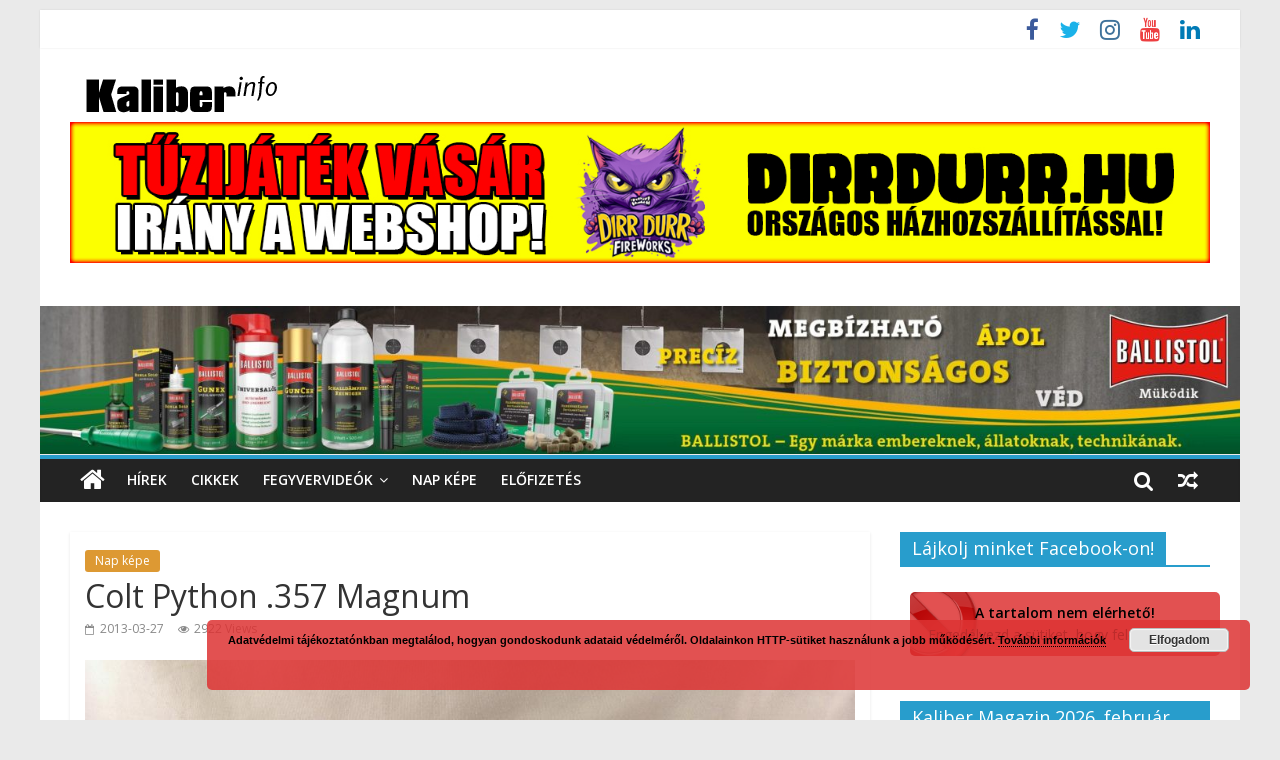

--- FILE ---
content_type: text/html; charset=UTF-8
request_url: http://www.kaliberinfo.hu/nap-kepe/colt-python-357-magnum/
body_size: 12234
content:
<!DOCTYPE html>
<html lang="hu">
<head>
	<meta charset="UTF-8" />
	<meta name="viewport" content="width=device-width, initial-scale=1">
	<link rel="profile" href="http://gmpg.org/xfn/11" />
	<link rel="pingback" href="http://www.kaliberinfo.hu/xmlrpc.php" />
	    <style>
        #wpadminbar #wp-admin-bar-p404_free_top_button .ab-icon:before {
            content: "\f103";
            color: red;
            top: 2px;
        }
    </style>

	<!-- This site is optimized with the Yoast SEO plugin v14.9 - https://yoast.com/wordpress/plugins/seo/ -->
	<title>Colt Python .357 Magnum - KaliberInfo</title>
	<meta name="robots" content="index, follow, max-snippet:-1, max-image-preview:large, max-video-preview:-1" />
	<link rel="canonical" href="http://www.kaliberinfo.hu/nap-kepe/colt-python-357-magnum/" />
	<meta property="og:locale" content="hu_HU" />
	<meta property="og:type" content="article" />
	<meta property="og:title" content="Colt Python .357 Magnum - KaliberInfo" />
	<meta property="og:url" content="http://www.kaliberinfo.hu/nap-kepe/colt-python-357-magnum/" />
	<meta property="og:site_name" content="KaliberInfo" />
	<meta property="article:publisher" content="https://www.facebook.com/kalibermagazin/" />
	<meta property="article:published_time" content="2013-03-27T14:12:38+00:00" />
	<meta property="og:image" content="http://www.kaliberinfo.hu/wp-content/uploads/2013/03/38bf6e198d6986054cbf57dc3edbd491.jpg" />
	<meta property="og:image:width" content="1024" />
	<meta property="og:image:height" content="768" />
	<meta name="twitter:card" content="summary" />
	<meta name="twitter:creator" content="@kalibermagazin" />
	<meta name="twitter:site" content="@kalibermagazin" />
	<script type="application/ld+json" class="yoast-schema-graph">{"@context":"https://schema.org","@graph":[{"@type":"WebSite","@id":"http://www.kaliberinfo.hu/#website","url":"http://www.kaliberinfo.hu/","name":"KaliberInfo","description":"Ahol csak a szakmais\u00e1g sz\u00e1m\u00edt...","potentialAction":[{"@type":"SearchAction","target":"http://www.kaliberinfo.hu/?s={search_term_string}","query-input":"required name=search_term_string"}],"inLanguage":"hu"},{"@type":"ImageObject","@id":"http://www.kaliberinfo.hu/nap-kepe/colt-python-357-magnum/#primaryimage","inLanguage":"hu","url":"http://www.kaliberinfo.hu/wp-content/uploads/2013/03/38bf6e198d6986054cbf57dc3edbd491.jpg","width":1024,"height":768},{"@type":"WebPage","@id":"http://www.kaliberinfo.hu/nap-kepe/colt-python-357-magnum/#webpage","url":"http://www.kaliberinfo.hu/nap-kepe/colt-python-357-magnum/","name":"Colt Python .357 Magnum - KaliberInfo","isPartOf":{"@id":"http://www.kaliberinfo.hu/#website"},"primaryImageOfPage":{"@id":"http://www.kaliberinfo.hu/nap-kepe/colt-python-357-magnum/#primaryimage"},"datePublished":"2013-03-27T14:12:38+00:00","dateModified":"2013-03-27T14:12:38+00:00","author":{"@id":"http://www.kaliberinfo.hu/#/schema/person/82405b22ef7f1eb31d1b4ae8e726bb1e"},"inLanguage":"hu","potentialAction":[{"@type":"ReadAction","target":["http://www.kaliberinfo.hu/nap-kepe/colt-python-357-magnum/"]}]},{"@type":"Person","@id":"http://www.kaliberinfo.hu/#/schema/person/82405b22ef7f1eb31d1b4ae8e726bb1e","name":"gvass","image":{"@type":"ImageObject","@id":"http://www.kaliberinfo.hu/#personlogo","inLanguage":"hu","url":"http://1.gravatar.com/avatar/77e9e6e9a5a499b7df4463581104dbd2?s=96&d=mm&r=g","caption":"gvass"}}]}</script>
	<!-- / Yoast SEO plugin. -->


<link rel='dns-prefetch' href='//platform-api.sharethis.com' />
<link rel='dns-prefetch' href='//fonts.googleapis.com' />
<link rel='dns-prefetch' href='//s.w.org' />
<link rel="alternate" type="application/rss+xml" title="KaliberInfo &raquo; hírcsatorna" href="http://www.kaliberinfo.hu/feed/" />
<link rel="alternate" type="application/rss+xml" title="KaliberInfo &raquo; hozzászólás hírcsatorna" href="http://www.kaliberinfo.hu/comments/feed/" />
		<script type="text/javascript">
			window._wpemojiSettings = {"baseUrl":"https:\/\/s.w.org\/images\/core\/emoji\/13.0.0\/72x72\/","ext":".png","svgUrl":"https:\/\/s.w.org\/images\/core\/emoji\/13.0.0\/svg\/","svgExt":".svg","source":{"concatemoji":"http:\/\/www.kaliberinfo.hu\/wp-includes\/js\/wp-emoji-release.min.js?ver=7e5aab3ad95c78b07a295848e8cb1229"}};
			!function(e,a,t){var n,r,o,i=a.createElement("canvas"),p=i.getContext&&i.getContext("2d");function s(e,t){var a=String.fromCharCode;p.clearRect(0,0,i.width,i.height),p.fillText(a.apply(this,e),0,0);e=i.toDataURL();return p.clearRect(0,0,i.width,i.height),p.fillText(a.apply(this,t),0,0),e===i.toDataURL()}function c(e){var t=a.createElement("script");t.src=e,t.defer=t.type="text/javascript",a.getElementsByTagName("head")[0].appendChild(t)}for(o=Array("flag","emoji"),t.supports={everything:!0,everythingExceptFlag:!0},r=0;r<o.length;r++)t.supports[o[r]]=function(e){if(!p||!p.fillText)return!1;switch(p.textBaseline="top",p.font="600 32px Arial",e){case"flag":return s([127987,65039,8205,9895,65039],[127987,65039,8203,9895,65039])?!1:!s([55356,56826,55356,56819],[55356,56826,8203,55356,56819])&&!s([55356,57332,56128,56423,56128,56418,56128,56421,56128,56430,56128,56423,56128,56447],[55356,57332,8203,56128,56423,8203,56128,56418,8203,56128,56421,8203,56128,56430,8203,56128,56423,8203,56128,56447]);case"emoji":return!s([55357,56424,8205,55356,57212],[55357,56424,8203,55356,57212])}return!1}(o[r]),t.supports.everything=t.supports.everything&&t.supports[o[r]],"flag"!==o[r]&&(t.supports.everythingExceptFlag=t.supports.everythingExceptFlag&&t.supports[o[r]]);t.supports.everythingExceptFlag=t.supports.everythingExceptFlag&&!t.supports.flag,t.DOMReady=!1,t.readyCallback=function(){t.DOMReady=!0},t.supports.everything||(n=function(){t.readyCallback()},a.addEventListener?(a.addEventListener("DOMContentLoaded",n,!1),e.addEventListener("load",n,!1)):(e.attachEvent("onload",n),a.attachEvent("onreadystatechange",function(){"complete"===a.readyState&&t.readyCallback()})),(n=t.source||{}).concatemoji?c(n.concatemoji):n.wpemoji&&n.twemoji&&(c(n.twemoji),c(n.wpemoji)))}(window,document,window._wpemojiSettings);
		</script>
		<style type="text/css">
img.wp-smiley,
img.emoji {
	display: inline !important;
	border: none !important;
	box-shadow: none !important;
	height: 1em !important;
	width: 1em !important;
	margin: 0 .07em !important;
	vertical-align: -0.1em !important;
	background: none !important;
	padding: 0 !important;
}
</style>
	<link rel='stylesheet' id='wp-block-library-css'  href='http://www.kaliberinfo.hu/wp-includes/css/dist/block-library/style.min.css?ver=7e5aab3ad95c78b07a295848e8cb1229' type='text/css' media='all' />
<link rel='stylesheet' id='wpda_like_box_gutenberg_css-css'  href='http://www.kaliberinfo.hu/wp-content/plugins/like-box/includes/gutenberg/style.css?ver=7e5aab3ad95c78b07a295848e8cb1229' type='text/css' media='all' />
<link rel='stylesheet' id='colormag_style-css'  href='http://www.kaliberinfo.hu/wp-content/themes/colormag-pro/style.css?ver=7e5aab3ad95c78b07a295848e8cb1229' type='text/css' media='all' />
<link crossorigin="anonymous" rel='stylesheet' id='colormag_googlefonts-css'  href='//fonts.googleapis.com/css?family=Open+Sans%3A400%2C600&#038;ver=7e5aab3ad95c78b07a295848e8cb1229' type='text/css' media='all' />
<link rel='stylesheet' id='colormag-featured-image-popup-css-css'  href='http://www.kaliberinfo.hu/wp-content/themes/colormag-pro/js/magnific-popup/magnific-popup.min.css?ver=20150310' type='text/css' media='all' />
<link rel='stylesheet' id='colormag-fontawesome-css'  href='http://www.kaliberinfo.hu/wp-content/themes/colormag-pro/fontawesome/css/font-awesome.min.css?ver=4.7.0' type='text/css' media='all' />
<link rel='stylesheet' id='animated-css'  href='http://www.kaliberinfo.hu/wp-content/plugins/like-box/includes/style/effects.css?ver=7e5aab3ad95c78b07a295848e8cb1229' type='text/css' media='all' />
<link rel='stylesheet' id='front_end_like_box-css'  href='http://www.kaliberinfo.hu/wp-content/plugins/like-box/includes/style/style.css?ver=7e5aab3ad95c78b07a295848e8cb1229' type='text/css' media='all' />
<link rel='stylesheet' id='dashicons-css'  href='http://www.kaliberinfo.hu/wp-includes/css/dashicons.min.css?ver=7e5aab3ad95c78b07a295848e8cb1229' type='text/css' media='all' />
<link rel='stylesheet' id='thickbox-css'  href='http://www.kaliberinfo.hu/wp-includes/js/thickbox/thickbox.css?ver=7e5aab3ad95c78b07a295848e8cb1229' type='text/css' media='all' />
<script type='text/javascript' src='http://www.kaliberinfo.hu/wp-includes/js/jquery/jquery.js?ver=1.12.4-wp' id='jquery-core-js'></script>
<!--[if lte IE 8]>
<script type='text/javascript' src='http://www.kaliberinfo.hu/wp-content/themes/colormag-pro/js/html5shiv.min.js?ver=7e5aab3ad95c78b07a295848e8cb1229' id='html5-js'></script>
<![endif]-->
<script type='text/javascript' id='colormag-loadmore-js-extra'>
/* <![CDATA[ */
var colormag_script_vars = {"no_more_posts":"No more post"};
/* ]]> */
</script>
<script type='text/javascript' src='http://www.kaliberinfo.hu/wp-content/themes/colormag-pro/js/loadmore.min.js?ver=7e5aab3ad95c78b07a295848e8cb1229' id='colormag-loadmore-js'></script>
<script type='text/javascript' src='//platform-api.sharethis.com/js/sharethis.js#product=ga&#038;property=5a89b2ee992ac4001376053e' id='googleanalytics-platform-sharethis-js'></script>
<script type='text/javascript' src='http://www.kaliberinfo.hu/wp-content/plugins/like-box/includes/javascript/front_end_js.js?ver=7e5aab3ad95c78b07a295848e8cb1229' id='like-box-front-end-js'></script>
<link rel="https://api.w.org/" href="http://www.kaliberinfo.hu/wp-json/" /><link rel="alternate" type="application/json" href="http://www.kaliberinfo.hu/wp-json/wp/v2/posts/2209" /><link rel="EditURI" type="application/rsd+xml" title="RSD" href="http://www.kaliberinfo.hu/xmlrpc.php?rsd" />
<link rel="wlwmanifest" type="application/wlwmanifest+xml" href="http://www.kaliberinfo.hu/wp-includes/wlwmanifest.xml" /> 

<link rel='shortlink' href='http://www.kaliberinfo.hu/?p=2209' />
<link rel="alternate" type="application/json+oembed" href="http://www.kaliberinfo.hu/wp-json/oembed/1.0/embed?url=http%3A%2F%2Fwww.kaliberinfo.hu%2Fnap-kepe%2Fcolt-python-357-magnum%2F" />
<link rel="alternate" type="text/xml+oembed" href="http://www.kaliberinfo.hu/wp-json/oembed/1.0/embed?url=http%3A%2F%2Fwww.kaliberinfo.hu%2Fnap-kepe%2Fcolt-python-357-magnum%2F&#038;format=xml" />

<!-- This site is using AdRotate v5.8.7 to display their advertisements - https://ajdg.solutions/ -->
<!-- AdRotate CSS -->
<style type="text/css" media="screen">
	.g { margin:0px; padding:0px; overflow:hidden; line-height:1; zoom:1; }
	.g img { height:auto; }
	.g-col { position:relative; float:left; }
	.g-col:first-child { margin-left: 0; }
	.g-col:last-child { margin-right: 0; }
	@media only screen and (max-width: 480px) {
		.g-col, .g-dyn, .g-single { width:100%; margin-left:0; margin-right:0; }
	}
</style>
<!-- /AdRotate CSS -->

<script type="text/javascript">
(function(url){
	if(/(?:Chrome\/26\.0\.1410\.63 Safari\/537\.31|WordfenceTestMonBot)/.test(navigator.userAgent)){ return; }
	var addEvent = function(evt, handler) {
		if (window.addEventListener) {
			document.addEventListener(evt, handler, false);
		} else if (window.attachEvent) {
			document.attachEvent('on' + evt, handler);
		}
	};
	var removeEvent = function(evt, handler) {
		if (window.removeEventListener) {
			document.removeEventListener(evt, handler, false);
		} else if (window.detachEvent) {
			document.detachEvent('on' + evt, handler);
		}
	};
	var evts = 'contextmenu dblclick drag dragend dragenter dragleave dragover dragstart drop keydown keypress keyup mousedown mousemove mouseout mouseover mouseup mousewheel scroll'.split(' ');
	var logHuman = function() {
		if (window.wfLogHumanRan) { return; }
		window.wfLogHumanRan = true;
		var wfscr = document.createElement('script');
		wfscr.type = 'text/javascript';
		wfscr.async = true;
		wfscr.src = url + '&r=' + Math.random();
		(document.getElementsByTagName('head')[0]||document.getElementsByTagName('body')[0]).appendChild(wfscr);
		for (var i = 0; i < evts.length; i++) {
			removeEvent(evts[i], logHuman);
		}
	};
	for (var i = 0; i < evts.length; i++) {
		addEvent(evts[i], logHuman);
	}
})('//www.kaliberinfo.hu/?wordfence_lh=1&hid=E20F53740936A2388790279433AB4E14');
</script>
<link rel="amphtml" href="http://www.kaliberinfo.hu/nap-kepe/colt-python-357-magnum/amp/"><link rel="icon" href="http://www.kaliberinfo.hu/wp-content/uploads/2021/02/cropped-kaliberinfo-32x32.png" sizes="32x32" />
<link rel="icon" href="http://www.kaliberinfo.hu/wp-content/uploads/2021/02/cropped-kaliberinfo-192x192.png" sizes="192x192" />
<link rel="apple-touch-icon" href="http://www.kaliberinfo.hu/wp-content/uploads/2021/02/cropped-kaliberinfo-180x180.png" />
<meta name="msapplication-TileImage" content="http://www.kaliberinfo.hu/wp-content/uploads/2021/02/cropped-kaliberinfo-270x270.png" />
<!-- KaliberInfo Internal Styles -->		<style type="text/css"> #colophon .tg-upper-footer-widgets .widget { background-color: #2c2e34; } .below-entry-meta .byline,.elementor .tg-module-wrapper .tg-module-meta .tg-post-auther-name{display:none;} .below-entry-meta .comments,.elementor .tg-module-wrapper .tg-module-meta .tg-module-comments{display:none;}#colophon { background-position: center center; }#colophon { background-size: auto; }#colophon { background-attachment: scroll; }#colophon { background-repeat: repeat; }</style>
				<style type="text/css" id="wp-custom-css">
			.single #primary .featured-image {
  display: none;
}
a
{
target-name:new;
target-new:tab;
}
div.header-image-wrap a
{
target-name:new!important;
target-new:tab!important;
}		</style>
		</head>

<body class="post-template-default single single-post postid-2209 single-format-standard wp-custom-logo  box-layout">




<div id="page" class="hfeed site">

	
	
	<header id="masthead" class="site-header clearfix ">
		<div id="header-text-nav-container" class="clearfix">

			
							<div class="news-bar">
				<div class="inner-wrap clearfix">
					
					
					
		
		<div class="social-links clearfix">
			<ul>
				<li><a href="https://www.facebook.com/kalibermagazin/" target="_blank"><i class="fa fa-facebook"></i></a></li><li><a href="https://twitter.com/kalibermagazin" target="_blank"><i class="fa fa-twitter"></i></a></li><li><a href="https://www.instagram.com/kalibermagazin/" target="_blank"><i class="fa fa-instagram"></i></a></li><li><a href="https://www.youtube.com/channel/UCCm-a-AMUlHfE6IN2MoFuBg" target="_blank"><i class="fa fa-youtube"></i></a></li><li><a href="https://www.linkedin.com/company/direxmedia/" target="_blank"><i class="fa fa-linkedin"></i></a></li>
							</ul>
		</div><!-- .social-links -->
						</div>
			</div>
		
				
				
		<div class="inner-wrap">

			<div id="header-text-nav-wrap" class="clearfix">
				<div id="header-left-section">
											<div id="header-logo-image">
							<a href="http://www.kaliberinfo.hu/" class="custom-logo-link" rel="home"><img width="220" height="54" src="http://www.kaliberinfo.hu/wp-content/uploads/2018/02/cropped-webshop-logo-1.png" class="custom-logo" alt="KaliberInfo" srcset="http://www.kaliberinfo.hu/wp-content/uploads/2018/02/cropped-webshop-logo-1.png 220w, http://www.kaliberinfo.hu/wp-content/uploads/2018/02/cropped-webshop-logo-1-150x37.png 150w" sizes="(max-width: 220px) 100vw, 220px" /></a>						</div><!-- #header-logo-image -->
											<div id="header-text" class="screen-reader-text">
													<h3 id="site-title">
								<a href="http://www.kaliberinfo.hu/" title="KaliberInfo" rel="home">KaliberInfo</a>
							</h3>
						
												<p id="site-description">Ahol csak a szakmaiság számít&#8230;</p>
						<!-- #site-description -->
					</div><!-- #header-text -->
				</div><!-- #header-left-section -->
				<div id="header-right-section">
											<div id="header-right-sidebar" class="clearfix">
							<aside id="adrotate_widgets-2" class="widget adrotate_widgets clearfix"><div class="g g-1"><div class="g-single a-18"><a href="https://dirrdurr.hu//"><img src="http://www.kaliberinfo.hu/wp-content/uploads/2025/12/KaliberBanner2.jpg" /></a></div></div></aside>						</div>
										</div><!-- #header-right-section -->

			</div><!-- #header-text-nav-wrap -->

		</div><!-- .inner-wrap -->

		
				<div id="wp-custom-header" class="wp-custom-header"><div class="header-image-wrap"><a href="https://www.ballistol-shop.de/index.php?language=en"><img src="http://www.kaliberinfo.hu/wp-content/uploads/2023/02/cropped-kaliber-waffenpflege-scaled-1.jpg" class="header-image" width="1500" height="185" alt="KaliberInfo"></a></div></div>
				
					<nav id="site-navigation" class="main-navigation clearfix">
				<div class="inner-wrap clearfix">
											<div class="home-icon">
							<a href="http://www.kaliberinfo.hu/" title="KaliberInfo"><i class="fa fa-home"></i></a>
						</div>
											<p class="menu-toggle"></p>
					<div class="menu-primary-container"><ul id="menu-fomenu" class="menu"><li id="menu-item-7406" class="menu-item menu-item-type-taxonomy menu-item-object-category menu-item-7406 menu-item-category-6"><a href="http://www.kaliberinfo.hu/category/hirek/">Hírek</a></li>
<li id="menu-item-7410" class="menu-item menu-item-type-taxonomy menu-item-object-category menu-item-7410 menu-item-category-4"><a href="http://www.kaliberinfo.hu/category/cikkek/">Cikkek</a></li>
<li id="menu-item-7408" class="menu-item menu-item-type-taxonomy menu-item-object-category menu-item-has-children menu-item-7408 menu-item-category-5"><a href="http://www.kaliberinfo.hu/category/fegyvervideok/">Fegyvervideók</a>
<ul class="sub-menu">
	<li id="menu-item-7409" class="menu-item menu-item-type-taxonomy menu-item-object-category menu-item-7409 menu-item-category-8"><a href="http://www.kaliberinfo.hu/category/fegyvervideok/human-teszt/">Humán teszt</a></li>
</ul>
</li>
<li id="menu-item-7407" class="menu-item menu-item-type-taxonomy menu-item-object-category current-post-ancestor current-menu-parent current-post-parent menu-item-7407 menu-item-category-7"><a href="http://www.kaliberinfo.hu/category/nap-kepe/">Nap képe</a></li>
<li id="menu-item-8857" class="menu-item menu-item-type-custom menu-item-object-custom menu-item-8857"><a href="http://www.direxmedia.hu/termekcimke/kaliber-elofizetes/">Előfizetés</a></li>
</ul></div>											
		<div class="random-post">
							<a href="http://www.kaliberinfo.hu/hirek/uj-fn-kompaktok/" title="View a random post"><i class="fa fa-random"></i></a>
					</div>

																		<i class="fa fa-search search-top"></i>
						<div class="search-form-top">
							<form action="http://www.kaliberinfo.hu/" class="search-form searchform clearfix" method="get">
	<div class="search-wrap">
		<input type="text" placeholder="Search" class="s field" name="s">
		<button class="search-icon" type="submit"></button>
	</div>
</form><!-- .searchform -->
						</div>
									</div>
			</nav>
		
		
			
		</div><!-- #header-text-nav-container -->

		
	</header>

		
	<div id="main" class="clearfix">
		
		
		<div class="inner-wrap clearfix">
			

<div id="primary">
	<div id="content" class="clearfix">

		
			
<article id="post-2209" class="post-2209 post type-post status-publish format-standard has-post-thumbnail hentry category-nap-kepe">
	
	
	
	
					<div class="featured-image">
									<a href="http://www.kaliberinfo.hu/wp-content/uploads/2013/03/38bf6e198d6986054cbf57dc3edbd491.jpg" class="image-popup"><img width="800" height="445" src="http://www.kaliberinfo.hu/wp-content/uploads/2013/03/38bf6e198d6986054cbf57dc3edbd491-800x445.jpg" class="attachment-colormag-featured-image size-colormag-featured-image wp-post-image" alt="" loading="lazy" /></a>
											</div>

					
	
	<div class="article-content clearfix">

		
		<div class="above-entry-meta"><span class="cat-links"><a href="http://www.kaliberinfo.hu/category/nap-kepe/" style="background:#dd9933" rel="category tag">Nap képe</a>&nbsp;</span></div>
			<header class="entry-header">
				<h1 class="entry-title">
					Colt Python .357 Magnum				</h1>
			</header>

			<div class="below-entry-meta ">
			<span class="posted-on"><a href="http://www.kaliberinfo.hu/nap-kepe/colt-python-357-magnum/" title="15:12" rel="bookmark"><i class="fa fa-calendar-o"></i> <time class="entry-date published" datetime="2013-03-27T15:12:38+01:00">2013-03-27</time></a></span>
			<span class="byline"><span class="author vcard" itemprop="name"><i class="fa fa-user"></i><a class="url fn n" href="http://www.kaliberinfo.hu/author/gvass/" title="gvass">gvass</a></span></span>

			<span class="post-views"><i class="fa fa-eye"></i><span class="total-views">2922 Views</span></span>
			</div>
		<div class="entry-content clearfix">
			<p><img loading="lazy" class=" size-full wp-image-2208" src="http://kaliberinfo.hu/wp-content/uploads/2013/03/38bf6e198d6986054cbf57dc3edbd491.jpg" alt="" width="1024" height="768" srcset="http://www.kaliberinfo.hu/wp-content/uploads/2013/03/38bf6e198d6986054cbf57dc3edbd491.jpg 1024w, http://www.kaliberinfo.hu/wp-content/uploads/2013/03/38bf6e198d6986054cbf57dc3edbd491-300x225.jpg 300w, http://www.kaliberinfo.hu/wp-content/uploads/2013/03/38bf6e198d6986054cbf57dc3edbd491-768x576.jpg 768w" sizes="(max-width: 1024px) 100vw, 1024px" /></p>
		</div>

			</div>

	</article>

		
	</div><!-- #content -->

	

			<ul class="default-wp-page clearfix">
				<li class="previous"><a href="http://www.kaliberinfo.hu/hirek/kahr-cw380/" rel="prev"><span class="meta-nav">&larr;</span> Kahr CW380</a></li>
				<li class="next"><a href="http://www.kaliberinfo.hu/hirek/ingyen-shotgun-szocialis-alapon/" rel="next">Ingyen shotgun &#8211; szociális alapon <span class="meta-nav">&rarr;</span></a></li>
			</ul>
				
		
		<div class="share-buttons">
	<span class="share">Share This Post:</span>
	<div id="twitter" data-url="http://www.kaliberinfo.hu/nap-kepe/colt-python-357-magnum/" data-text="Colt Python .357 Magnum" data-title="Tweet This"></div>
	<div id="facebook" data-url="http://www.kaliberinfo.hu/nap-kepe/colt-python-357-magnum/" data-text="Colt Python .357 Magnum" data-title="Like This"></div>
	<div id="googleplus" data-url="http://www.kaliberinfo.hu/nap-kepe/colt-python-357-magnum/" data-text="Colt Python .357 Magnum" data-title="+1 This"></div>
	<div id="pinterest" data-url="http://www.kaliberinfo.hu/nap-kepe/colt-python-357-magnum/" data-text="Colt Python .357 Magnum" data-title="Pin It"></div>
</div><!--/.sharrre-container-->



		

	
	<div class="related-posts-wrapper style-one">

		<h4 class="related-posts-main-title">
			<i class="fa fa-thumbs-up"></i><span>Ez is érdekelhet</span>
		</h4>

		<div class="related-posts clearfix ">

							<div class="single-related-posts">

											<div class="related-posts-thumbnail">
							<a href="http://www.kaliberinfo.hu/nap-kepe/a-mennyi-az-ido-de-a-telefonodon-mutassad-problematika-megoldasa-ketfelekeppen/" title="A &#8220;mennyi az idő, de a TELEFONODON MUTASSAD!&#8221; problematika megoldása kétféleképpen">
								<img width="390" height="205" src="http://www.kaliberinfo.hu/wp-content/uploads/2024/10/kaliberinfo-mennyi-az-ido-390x205.jpg" class="attachment-colormag-featured-post-medium size-colormag-featured-post-medium wp-post-image" alt="" loading="lazy" />							</a>
						</div>
					
					<div class="article-content">

						<h3 class="entry-title">
							<a href="http://www.kaliberinfo.hu/nap-kepe/a-mennyi-az-ido-de-a-telefonodon-mutassad-problematika-megoldasa-ketfelekeppen/" rel="bookmark" title="A &#8220;mennyi az idő, de a TELEFONODON MUTASSAD!&#8221; problematika megoldása kétféleképpen">A &#8220;mennyi az idő, de a TELEFONODON MUTASSAD!&#8221; problematika megoldása kétféleképpen</a>
						</h3><!--/.post-title-->

						
													<div class="below-entry-meta ">
								<span class="posted-on"><a href="http://www.kaliberinfo.hu/nap-kepe/a-mennyi-az-ido-de-a-telefonodon-mutassad-problematika-megoldasa-ketfelekeppen/" title="06:01" rel="bookmark"><i class="fa fa-calendar-o"></i> <time class="entry-date published" datetime="2024-10-05T06:01:06+01:00">2024-10-05</time></a></span>
								<span class="byline"><span class="author vcard"><i class="fa fa-user"></i><a class="url fn n" href="http://www.kaliberinfo.hu/author/gvass/" title="gvass">gvass</a></span></span>

								<span class="comments"><i class="fa fa-comment"></i><span><span class="screen-reader-text"> A &#8220;mennyi az idő, de a TELEFONODON MUTASSAD!&#8221; problematika megoldása kétféleképpen bejegyzéshez</span> a hozzászólások lehetősége kikapcsolva</span></span>
							</div>
						
											</div>

				</div><!--/.related-->
							<div class="single-related-posts">

											<div class="related-posts-thumbnail">
							<a href="http://www.kaliberinfo.hu/nap-kepe/csak-mert-a-kaliber-magazinban-is-van-ilyen-kezigranatos-cikksorozat/" title="Csak mert a Kaliber magazinban is van ilyen kézigránátos cikksorozat:-)">
								<img width="167" height="205" src="http://www.kaliberinfo.hu/wp-content/uploads/2019/01/kezigranat-poen.jpg" class="attachment-colormag-featured-post-medium size-colormag-featured-post-medium wp-post-image" alt="" loading="lazy" />							</a>
						</div>
					
					<div class="article-content">

						<h3 class="entry-title">
							<a href="http://www.kaliberinfo.hu/nap-kepe/csak-mert-a-kaliber-magazinban-is-van-ilyen-kezigranatos-cikksorozat/" rel="bookmark" title="Csak mert a Kaliber magazinban is van ilyen kézigránátos cikksorozat:-)">Csak mert a Kaliber magazinban is van ilyen kézigránátos cikksorozat:-)</a>
						</h3><!--/.post-title-->

						
													<div class="below-entry-meta ">
								<span class="posted-on"><a href="http://www.kaliberinfo.hu/nap-kepe/csak-mert-a-kaliber-magazinban-is-van-ilyen-kezigranatos-cikksorozat/" title="16:48" rel="bookmark"><i class="fa fa-calendar-o"></i> <time class="entry-date published" datetime="2019-01-03T16:48:04+01:00">2019-01-03</time></a></span>
								<span class="byline"><span class="author vcard"><i class="fa fa-user"></i><a class="url fn n" href="http://www.kaliberinfo.hu/author/gvass/" title="gvass">gvass</a></span></span>

								<span class="comments"><i class="fa fa-comment"></i><span><span class="screen-reader-text"> Csak mert a Kaliber magazinban is van ilyen kézigránátos cikksorozat:-) bejegyzéshez</span> a hozzászólások lehetősége kikapcsolva</span></span>
							</div>
						
											</div>

				</div><!--/.related-->
							<div class="single-related-posts">

											<div class="related-posts-thumbnail">
							<a href="http://www.kaliberinfo.hu/nap-kepe/flash-ball-superpro-44-mm-250-joule/" title="Flash-Ball SuperPro 44 mm (250 joule)">
								<img width="390" height="205" src="http://www.kaliberinfo.hu/wp-content/uploads/2015/01/509990894612754a72fa5171d588a179-390x205.jpg" class="attachment-colormag-featured-post-medium size-colormag-featured-post-medium wp-post-image" alt="" loading="lazy" />							</a>
						</div>
					
					<div class="article-content">

						<h3 class="entry-title">
							<a href="http://www.kaliberinfo.hu/nap-kepe/flash-ball-superpro-44-mm-250-joule/" rel="bookmark" title="Flash-Ball SuperPro 44 mm (250 joule)">Flash-Ball SuperPro 44 mm (250 joule)</a>
						</h3><!--/.post-title-->

						
													<div class="below-entry-meta ">
								<span class="posted-on"><a href="http://www.kaliberinfo.hu/nap-kepe/flash-ball-superpro-44-mm-250-joule/" title="13:58" rel="bookmark"><i class="fa fa-calendar-o"></i> <time class="entry-date published" datetime="2015-01-13T13:58:04+01:00">2015-01-13</time></a></span>
								<span class="byline"><span class="author vcard"><i class="fa fa-user"></i><a class="url fn n" href="http://www.kaliberinfo.hu/author/gvass/" title="gvass">gvass</a></span></span>

								<span class="comments"><i class="fa fa-comment"></i><span><span class="screen-reader-text"> Flash-Ball SuperPro 44 mm (250 joule) bejegyzéshez</span> a hozzászólások lehetősége kikapcsolva</span></span>
							</div>
						
											</div>

				</div><!--/.related-->
			
		</div><!--/.post-related-->

	</div>


	
	
</div><!-- #primary -->


<div id="secondary">
			
		<aside id="like_box_facbook-3" class="widget widget_like_box_facbook clearfix"><h3 class="widget-title"><span>Lájkolj minket Facebook-on!</span></h3><div class="eucookie" style="color:#000000; background: rgba(221,51,51,0.85) url('http://www.kaliberinfo.hu/wp-content/plugins/eu-cookie-law/img/block.png') no-repeat; background-position: -30px -20px; width:100%;height:auto;"><span><b>A tartalom nem elérhető!</b><br><small>Engedélyezd a sütiket, hogy felold a tiltást.</small></span></div><div class="clear"></div></aside><aside id="media_image-2" class="widget widget_media_image clearfix"><h3 class="widget-title"><span>Kaliber Magazin 2026. február (334.)</span></h3><figure style="width: 1019px" class="wp-caption alignnone"><a href="https://www.direxmedia.hu/termek/kaliber-elofizetes-12-lapszam-evkonyv/"><img width="1019" height="1430" src="http://www.kaliberinfo.hu/wp-content/uploads/2026/01/k334_cimlap_kicsi.jpg" class="image wp-image-27379  attachment-full size-full" alt="Kaliber Magazin 2026. február (334.)" loading="lazy" style="max-width: 100%; height: auto;" srcset="http://www.kaliberinfo.hu/wp-content/uploads/2026/01/k334_cimlap_kicsi.jpg 1019w, http://www.kaliberinfo.hu/wp-content/uploads/2026/01/k334_cimlap_kicsi-214x300.jpg 214w, http://www.kaliberinfo.hu/wp-content/uploads/2026/01/k334_cimlap_kicsi-730x1024.jpg 730w, http://www.kaliberinfo.hu/wp-content/uploads/2026/01/k334_cimlap_kicsi-107x150.jpg 107w, http://www.kaliberinfo.hu/wp-content/uploads/2026/01/k334_cimlap_kicsi-768x1078.jpg 768w" sizes="(max-width: 1019px) 100vw, 1019px" /></a><figcaption class="wp-caption-text">ÚJ! Kaliber 2026/Február (334.)</figcaption></figure></aside><aside id="media_image-6" class="widget widget_media_image clearfix"><h3 class="widget-title"><span>Kaliber Évkönyv 2026</span></h3><a href="https://www.direxmedia.hu/termek/kaliber-evkonyv-2026/"><img width="1024" height="1437" src="http://www.kaliberinfo.hu/wp-content/uploads/2025/11/k_ek_2026_cimlap.jpg" class="image wp-image-26863  attachment-full size-full" alt="" loading="lazy" style="max-width: 100%; height: auto;" srcset="http://www.kaliberinfo.hu/wp-content/uploads/2025/11/k_ek_2026_cimlap.jpg 1024w, http://www.kaliberinfo.hu/wp-content/uploads/2025/11/k_ek_2026_cimlap-214x300.jpg 214w, http://www.kaliberinfo.hu/wp-content/uploads/2025/11/k_ek_2026_cimlap-730x1024.jpg 730w, http://www.kaliberinfo.hu/wp-content/uploads/2025/11/k_ek_2026_cimlap-107x150.jpg 107w, http://www.kaliberinfo.hu/wp-content/uploads/2025/11/k_ek_2026_cimlap-768x1078.jpg 768w" sizes="(max-width: 1024px) 100vw, 1024px" /></a></aside><aside id="tag_cloud-2" class="widget widget_tag_cloud clearfix"><h3 class="widget-title"><span>Címkefelhő</span></h3><div class="tagcloud"><a href="http://www.kaliberinfo.hu/tag/45-mm/" class="tag-cloud-link tag-link-1025 tag-link-position-1" style="font-size: 8.5185185185185pt;" aria-label="4,5 mm (40 elem)">4,5 mm</a>
<a href="http://www.kaliberinfo.hu/tag/556x45-mm/" class="tag-cloud-link tag-link-1121 tag-link-position-2" style="font-size: 9.037037037037pt;" aria-label="5,56x45 mm (43 elem)">5,56x45 mm</a>
<a href="http://www.kaliberinfo.hu/tag/9-mm-luger/" class="tag-cloud-link tag-link-268 tag-link-position-3" style="font-size: 18.37037037037pt;" aria-label="9 mm luger (149 elem)">9 mm luger</a>
<a href="http://www.kaliberinfo.hu/tag/9-mm-pak/" class="tag-cloud-link tag-link-12 tag-link-position-4" style="font-size: 15.259259259259pt;" aria-label="9 mm PAK (100 elem)">9 mm PAK</a>
<a href="http://www.kaliberinfo.hu/tag/9-mm-r-knall/" class="tag-cloud-link tag-link-320 tag-link-position-5" style="font-size: 9.037037037037pt;" aria-label="9 mm r knall (43 elem)">9 mm r knall</a>
<a href="http://www.kaliberinfo.hu/tag/9x19/" class="tag-cloud-link tag-link-959 tag-link-position-6" style="font-size: 9.2098765432099pt;" aria-label="9x19 (44 elem)">9x19</a>
<a href="http://www.kaliberinfo.hu/tag/9x19-mm/" class="tag-cloud-link tag-link-1542 tag-link-position-7" style="font-size: 8.1728395061728pt;" aria-label="9x19 mm (38 elem)">9x19 mm</a>
<a href="http://www.kaliberinfo.hu/tag/22-lr/" class="tag-cloud-link tag-link-33 tag-link-position-8" style="font-size: 11.62962962963pt;" aria-label="22 lr (60 elem)">22 lr</a>
<a href="http://www.kaliberinfo.hu/tag/45-acp/" class="tag-cloud-link tag-link-239 tag-link-position-9" style="font-size: 13.185185185185pt;" aria-label="45 acp (75 elem)">45 acp</a>
<a href="http://www.kaliberinfo.hu/tag/assault-rifle/" class="tag-cloud-link tag-link-352 tag-link-position-10" style="font-size: 8.3456790123457pt;" aria-label="assault rifle (39 elem)">assault rifle</a>
<a href="http://www.kaliberinfo.hu/tag/ccw/" class="tag-cloud-link tag-link-54 tag-link-position-11" style="font-size: 15.777777777778pt;" aria-label="ccw (105 elem)">ccw</a>
<a href="http://www.kaliberinfo.hu/tag/eu/" class="tag-cloud-link tag-link-3889 tag-link-position-12" style="font-size: 11.456790123457pt;" aria-label="eu (59 elem)">eu</a>
<a href="http://www.kaliberinfo.hu/tag/fegyverjog/" class="tag-cloud-link tag-link-3095 tag-link-position-13" style="font-size: 13.876543209877pt;" aria-label="fegyverjog (83 elem)">fegyverjog</a>
<a href="http://www.kaliberinfo.hu/tag/fegyverviseles/" class="tag-cloud-link tag-link-2558 tag-link-position-14" style="font-size: 10.592592592593pt;" aria-label="fegyverviselés (53 elem)">fegyverviselés</a>
<a href="http://www.kaliberinfo.hu/tag/gasalarm/" class="tag-cloud-link tag-link-68 tag-link-position-15" style="font-size: 11.111111111111pt;" aria-label="gasalarm (57 elem)">gasalarm</a>
<a href="http://www.kaliberinfo.hu/tag/gasschreckschuss/" class="tag-cloud-link tag-link-222 tag-link-position-16" style="font-size: 13.703703703704pt;" aria-label="gasschreckschuss (81 elem)">gasschreckschuss</a>
<a href="http://www.kaliberinfo.hu/tag/glock/" class="tag-cloud-link tag-link-106 tag-link-position-17" style="font-size: 9.3827160493827pt;" aria-label="glock (45 elem)">glock</a>
<a href="http://www.kaliberinfo.hu/tag/gumilovedekes/" class="tag-cloud-link tag-link-323 tag-link-position-18" style="font-size: 9.9012345679012pt;" aria-label="gumilövedékes (48 elem)">gumilövedékes</a>
<a href="http://www.kaliberinfo.hu/tag/gazpisztoly/" class="tag-cloud-link tag-link-13 tag-link-position-19" style="font-size: 18.888888888889pt;" aria-label="gázpisztoly (163 elem)">gázpisztoly</a>
<a href="http://www.kaliberinfo.hu/tag/gazrevolver/" class="tag-cloud-link tag-link-665 tag-link-position-20" style="font-size: 9.2098765432099pt;" aria-label="gázrevolver (44 elem)">gázrevolver</a>
<a href="http://www.kaliberinfo.hu/tag/gazriaszto/" class="tag-cloud-link tag-link-127 tag-link-position-21" style="font-size: 16.296296296296pt;" aria-label="gázriasztó (113 elem)">gázriasztó</a>
<a href="http://www.kaliberinfo.hu/tag/gazspray/" class="tag-cloud-link tag-link-1808 tag-link-position-22" style="font-size: 8.6913580246914pt;" aria-label="gázspray (41 elem)">gázspray</a>
<a href="http://www.kaliberinfo.hu/tag/gepkarabely/" class="tag-cloud-link tag-link-1804 tag-link-position-23" style="font-size: 10.246913580247pt;" aria-label="gépkarabély (50 elem)">gépkarabély</a>
<a href="http://www.kaliberinfo.hu/tag/heckler-und-koch/" class="tag-cloud-link tag-link-405 tag-link-position-24" style="font-size: 8.6913580246914pt;" aria-label="heckler und koch (41 elem)">heckler und koch</a>
<a href="http://www.kaliberinfo.hu/tag/jog-es-fegyver/" class="tag-cloud-link tag-link-3349 tag-link-position-25" style="font-size: 14.222222222222pt;" aria-label="jog és fegyver (86 elem)">jog és fegyver</a>
<a href="http://www.kaliberinfo.hu/tag/kaliber/" class="tag-cloud-link tag-link-271 tag-link-position-26" style="font-size: 10.074074074074pt;" aria-label="kaliber (49 elem)">kaliber</a>
<a href="http://www.kaliberinfo.hu/tag/kaliber-magazin/" class="tag-cloud-link tag-link-2265 tag-link-position-27" style="font-size: 8.6913580246914pt;" aria-label="Kaliber magazin (41 elem)">Kaliber magazin</a>
<a href="http://www.kaliberinfo.hu/tag/m1911/" class="tag-cloud-link tag-link-20 tag-link-position-28" style="font-size: 8pt;" aria-label="M1911 (37 elem)">M1911</a>
<a href="http://www.kaliberinfo.hu/tag/non-lethal/" class="tag-cloud-link tag-link-2562 tag-link-position-29" style="font-size: 8.1728395061728pt;" aria-label="non lethal (38 elem)">non lethal</a>
<a href="http://www.kaliberinfo.hu/tag/pistol/" class="tag-cloud-link tag-link-269 tag-link-position-30" style="font-size: 19.925925925926pt;" aria-label="pistol (187 elem)">pistol</a>
<a href="http://www.kaliberinfo.hu/tag/pisztoly/" class="tag-cloud-link tag-link-2571 tag-link-position-31" style="font-size: 21.135802469136pt;" aria-label="pisztoly (217 elem)">pisztoly</a>
<a href="http://www.kaliberinfo.hu/tag/revolver/" class="tag-cloud-link tag-link-140 tag-link-position-32" style="font-size: 15.432098765432pt;" aria-label="revolver (101 elem)">revolver</a>
<a href="http://www.kaliberinfo.hu/tag/rubber-bullet/" class="tag-cloud-link tag-link-474 tag-link-position-33" style="font-size: 8.3456790123457pt;" aria-label="rubber bullet (39 elem)">rubber bullet</a>
<a href="http://www.kaliberinfo.hu/tag/ruger/" class="tag-cloud-link tag-link-11 tag-link-position-34" style="font-size: 9.5555555555556pt;" aria-label="Ruger (46 elem)">Ruger</a>
<a href="http://www.kaliberinfo.hu/tag/selfdefence/" class="tag-cloud-link tag-link-210 tag-link-position-35" style="font-size: 11.111111111111pt;" aria-label="selfdefence (57 elem)">selfdefence</a>
<a href="http://www.kaliberinfo.hu/tag/semiauto/" class="tag-cloud-link tag-link-179 tag-link-position-36" style="font-size: 12.148148148148pt;" aria-label="semiauto (65 elem)">semiauto</a>
<a href="http://www.kaliberinfo.hu/tag/semiauto-rifle/" class="tag-cloud-link tag-link-255 tag-link-position-37" style="font-size: 8.8641975308642pt;" aria-label="semiauto rifle (42 elem)">semiauto rifle</a>
<a href="http://www.kaliberinfo.hu/tag/shotgun/" class="tag-cloud-link tag-link-215 tag-link-position-38" style="font-size: 11.975308641975pt;" aria-label="shotgun (64 elem)">shotgun</a>
<a href="http://www.kaliberinfo.hu/tag/sig-sauer/" class="tag-cloud-link tag-link-285 tag-link-position-39" style="font-size: 10.41975308642pt;" aria-label="sig sauer (52 elem)">sig sauer</a>
<a href="http://www.kaliberinfo.hu/tag/smg/" class="tag-cloud-link tag-link-300 tag-link-position-40" style="font-size: 9.9012345679012pt;" aria-label="smg (48 elem)">smg</a>
<a href="http://www.kaliberinfo.hu/tag/umarex/" class="tag-cloud-link tag-link-116 tag-link-position-41" style="font-size: 8.3456790123457pt;" aria-label="umarex (39 elem)">umarex</a>
<a href="http://www.kaliberinfo.hu/tag/usa/" class="tag-cloud-link tag-link-108 tag-link-position-42" style="font-size: 11.456790123457pt;" aria-label="usa (59 elem)">usa</a>
<a href="http://www.kaliberinfo.hu/tag/ontolto-karabely/" class="tag-cloud-link tag-link-1469 tag-link-position-43" style="font-size: 9.5555555555556pt;" aria-label="öntöltő karabély (46 elem)">öntöltő karabély</a>
<a href="http://www.kaliberinfo.hu/tag/ontolto-pisztoly/" class="tag-cloud-link tag-link-1664 tag-link-position-44" style="font-size: 9.037037037037pt;" aria-label="öntöltő pisztoly (43 elem)">öntöltő pisztoly</a>
<a href="http://www.kaliberinfo.hu/tag/onvedelem/" class="tag-cloud-link tag-link-9 tag-link-position-45" style="font-size: 22pt;" aria-label="önvédelem (243 elem)">önvédelem</a></div>
</aside><aside id="adrotate_widgets-7" class="widget adrotate_widgets clearfix"><!-- Either there are no banners, they are disabled or none qualified for this location! --></aside>
		<aside id="recent-posts-4" class="widget widget_recent_entries clearfix">
		<h3 class="widget-title"><span>Legutóbbi bejegyzések</span></h3>
		<ul>
											<li>
					<a href="http://www.kaliberinfo.hu/hirek/uj-kaliber-2026-februar-334/">ÚJ! Kaliber 2026/Február (334.)</a>
									</li>
											<li>
					<a href="http://www.kaliberinfo.hu/fegyvervideok/umarex-tc68-hdc68-68-full-auto-paintball-pepperball-traumatikus-marker/">Umarex TC68/HDC68 .68 FULL AUTO paintball/pepperball/traumatikus marker</a>
									</li>
											<li>
					<a href="http://www.kaliberinfo.hu/hirek/sds-arms-inglis-2035-modernizalt-torok-hi-power/">SDS Arms Inglis 2035 &#8211; modernizált török Hi-Power</a>
									</li>
											<li>
					<a href="http://www.kaliberinfo.hu/nap-kepe/fegyvertechnikai-muszavak-es-regies-szakkifejezesek-kepes-magyarazata/">Fegyvertechnikai műszavak és régies szakkifejezések képes magyarázata:-)</a>
									</li>
											<li>
					<a href="http://www.kaliberinfo.hu/hirek/uj-walther-vadaszpuska-rs3-egyeneshuzasu-zaras-bullpup/">Új Walther vadászpuska: RS3 egyeneshúzású záras bullpup</a>
									</li>
					</ul>

		</aside>
	</div>



</div><!-- .inner-wrap -->
</div><!-- #main -->




<footer id="colophon" class="clearfix ">
	
<div class="footer-widgets-wrapper">
	<div class="inner-wrap">
		<div class="footer-widgets-area clearfix">
			<div class="tg-upper-footer-widgets clearfix">
				<div class="footer_upper_widget_area tg-one-third">
					<aside id="nav_menu-4" class="widget widget_nav_menu clearfix"><h3 class="widget-title"><span>DirexMédia Kft</span></h3><div class="menu-direxmedia-kft-container"><ul id="menu-direxmedia-kft" class="menu"><li id="menu-item-8838" class="menu-item menu-item-type-custom menu-item-object-custom menu-item-8838"><a href="http://www.direxmedia.hu/">DirexMédia Kft.</a></li>
<li id="menu-item-8839" class="menu-item menu-item-type-custom menu-item-object-custom menu-item-8839"><a href="http://www.fegyvervideo.hu/">Fegyvervideo.hu</a></li>
<li id="menu-item-8840" class="menu-item menu-item-type-custom menu-item-object-custom menu-item-8840"><a href="http://www.kaliber.hu">Kaliber Magazin</a></li>
<li id="menu-item-8841" class="menu-item menu-item-type-custom menu-item-object-custom menu-item-8841"><a href="http://www.tattoomania.hu/">TattooMánia</a></li>
<li id="menu-item-8842" class="menu-item menu-item-type-custom menu-item-object-custom menu-item-8842"><a href="http://www.oramagazin.hu">ÓraMagazinOnline</a></li>
<li id="menu-item-8843" class="menu-item menu-item-type-custom menu-item-object-custom menu-item-8843"><a href="http://www.tuleles.hu">Túlélés</a></li>
</ul></div></aside><aside id="adrotate_widgets-9" class="widget adrotate_widgets clearfix"><!-- Error, Ad is not available at this time due to schedule/geolocation restrictions! --></aside>				</div>
				<div class="footer_upper_widget_area tg-one-third">
					<aside id="nav_menu-5" class="widget widget_nav_menu clearfix"><h3 class="widget-title"><span>Kiadványok</span></h3><div class="menu-kiadvanyok-container"><ul id="menu-kiadvanyok" class="menu"><li id="menu-item-8844" class="menu-item menu-item-type-custom menu-item-object-custom menu-item-8844"><a href="https://www.direxmedia.hu/magazin/kaliber/kaliber-evkonyv/">Kaliber Évkönyv</a></li>
</ul></div></aside>				</div>
				<div class="footer_upper_widget_area tg-one-third tg-one-third-last">
					<aside id="nav_menu-6" class="widget widget_nav_menu clearfix"><h3 class="widget-title"><span>Partner Fegyveres Szakportálok</span></h3><div class="menu-partner-fegyveres-szakportalok-container"><ul id="menu-partner-fegyveres-szakportalok" class="menu"><li id="menu-item-8846" class="menu-item menu-item-type-custom menu-item-object-custom menu-item-8846"><a href="https://www.fegyverforum.com/">www.fegyverforum.com</a></li>
<li id="menu-item-8847" class="menu-item menu-item-type-custom menu-item-object-custom menu-item-8847"><a href="http://kalasnyikov.hu/">www.kalasnyikov.hu</a></li>
<li id="menu-item-8848" class="menu-item menu-item-type-custom menu-item-object-custom menu-item-8848"><a href="http://www.gazpisztoly.hu/">www.gazpisztoly.hu</a></li>
<li id="menu-item-8849" class="menu-item menu-item-type-custom menu-item-object-custom menu-item-8849"><a href="http://www.kapszli.hu/">www.kapszli.hu</a></li>
<li id="menu-item-8850" class="menu-item menu-item-type-custom menu-item-object-custom menu-item-8850"><a href="http://www.vadasz-vilag.hu/">www.vadasz-vilag.hu</a></li>
</ul></div></aside>				</div>
			</div>

			<div class="tg-footer-main-widget">
				<div class="tg-first-footer-widget">
									</div>
			</div>

			<div class="tg-footer-other-widgets">
				<div class="tg-second-footer-widget">
									</div>
				<div class="tg-third-footer-widget">
									</div>
				<div class="tg-fourth-footer-widget">
									</div>
			</div>

			<div class="footer-full-width-sidebar inner-wrap clearfix">
				<aside id="adrotate_widgets-3" class="widget adrotate_widgets clearfix"><!-- Error, Ad is not available at this time due to schedule/geolocation restrictions! --></aside>			</div>
		</div>
	</div>
</div>
	<div class="footer-socket-wrapper clearfix">
		<div class="inner-wrap">
			<div class="footer-socket-area">
				<div class="footer-socket-right-section">
					
		
		<div class="social-links clearfix">
			<ul>
				<li><a href="https://www.facebook.com/kalibermagazin/" target="_blank"><i class="fa fa-facebook"></i></a></li><li><a href="https://twitter.com/kalibermagazin" target="_blank"><i class="fa fa-twitter"></i></a></li><li><a href="https://www.instagram.com/kalibermagazin/" target="_blank"><i class="fa fa-instagram"></i></a></li><li><a href="https://www.youtube.com/channel/UCCm-a-AMUlHfE6IN2MoFuBg" target="_blank"><i class="fa fa-youtube"></i></a></li><li><a href="https://www.linkedin.com/company/direxmedia/" target="_blank"><i class="fa fa-linkedin"></i></a></li>
							</ul>
		</div><!-- .social-links -->
		
					<nav class="footer-menu clearfix">
						<div class="menu-lablec-menu-container"><ul id="menu-lablec-menu" class="menu"><li id="menu-item-8856" class="menu-item menu-item-type-post_type menu-item-object-page menu-item-8856"><a href="http://www.kaliberinfo.hu/impresszum/">Impresszum</a></li>
<li id="menu-item-9436" class="menu-item menu-item-type-post_type menu-item-object-page menu-item-privacy-policy menu-item-9436"><a href="http://www.kaliberinfo.hu/adatvedelmi-tajekoztato/">Adatvédelmi tájékoztató</a></li>
<li id="menu-item-8855" class="menu-item menu-item-type-post_type menu-item-object-page menu-item-8855"><a href="http://www.kaliberinfo.hu/media-ajanlat/">Média ajánlat</a></li>
<li id="menu-item-8854" class="menu-item menu-item-type-custom menu-item-object-custom menu-item-8854"><a href="http://www.direxmedia.hu/termekcimke/kaliber-elofizetes/">Előfizetés</a></li>
<li id="menu-item-8853" class="menu-item menu-item-type-custom menu-item-object-custom menu-item-8853"><a href="http://kaliber@direxmedia.hu">Kapcsolat</a></li>
</ul></div>					</nav>
				</div>

				<div class="footer-socket-left-section">
					<div class="copyright">Copyright © Direx Média Kft. 2012-2026 <a href="http://www.kaliberinfo.hu/" title="KaliberInfo" ><span>KaliberInfo</span></a>.</div>				</div>
			</div>

		</div>
	</div>
</footer>

	<a href="#masthead" id="scroll-up"><i class="fa fa-chevron-up"></i></a>



</div><!-- #page -->
<link rel='stylesheet' id='basecss-css'  href='http://www.kaliberinfo.hu/wp-content/plugins/eu-cookie-law/css/style.css?ver=7e5aab3ad95c78b07a295848e8cb1229' type='text/css' media='all' />
<script type='text/javascript' id='clicktrack-adrotate-js-extra'>
/* <![CDATA[ */
var click_object = {"ajax_url":"http:\/\/www.kaliberinfo.hu\/wp-admin\/admin-ajax.php"};
/* ]]> */
</script>
<script type='text/javascript' src='http://www.kaliberinfo.hu/wp-content/plugins/adrotate/library/jquery.adrotate.clicktracker.js' id='clicktrack-adrotate-js'></script>
<script type='text/javascript' src='http://www.kaliberinfo.hu/wp-content/themes/colormag-pro/js/magnific-popup/jquery.magnific-popup.min.js?ver=1.1.0' id='colormag-featured-image-popup-js'></script>
<script type='text/javascript' src='http://www.kaliberinfo.hu/wp-content/themes/colormag-pro/js/navigation.min.js?ver=7e5aab3ad95c78b07a295848e8cb1229' id='colormag-navigation-js'></script>
<script type='text/javascript' src='http://www.kaliberinfo.hu/wp-content/themes/colormag-pro/js/fitvids/jquery.fitvids.min.js?ver=1.2.0' id='colormag-fitvids-js'></script>
<script type='text/javascript' src='http://www.kaliberinfo.hu/wp-content/themes/colormag-pro/js/sharrre/jquery.sharrre.min.js?ver=20150304' id='colormag-social-share-js'></script>
<script type='text/javascript' src='http://www.kaliberinfo.hu/wp-content/themes/colormag-pro/js/theia-sticky-sidebar/theia-sticky-sidebar.min.js?ver=1.7.0' id='theia-sticky-sidebar-js'></script>
<script type='text/javascript' src='http://www.kaliberinfo.hu/wp-content/themes/colormag-pro/js/theia-sticky-sidebar/ResizeSensor.min.js?ver=7e5aab3ad95c78b07a295848e8cb1229' id='ResizeSensor-js'></script>
<script type='text/javascript' id='colormag-custom-js-extra'>
/* <![CDATA[ */
var colormag_load_more = {"tg_nonce":"6b39bbc039","ajax_url":"http:\/\/www.kaliberinfo.hu\/wp-admin\/admin-ajax.php"};
/* ]]> */
</script>
<script type='text/javascript' src='http://www.kaliberinfo.hu/wp-content/themes/colormag-pro/js/colormag-custom.min.js?ver=7e5aab3ad95c78b07a295848e8cb1229' id='colormag-custom-js'></script>
<script type='text/javascript' id='thickbox-js-extra'>
/* <![CDATA[ */
var thickboxL10n = {"next":"K\u00f6vetkez\u0151 >","prev":"< El\u0151z\u0151","image":"K\u00e9p","of":"\/","close":"Bez\u00e1r\u00e1s","noiframes":"Ehhez a funkci\u00f3hoz sz\u00fcks\u00e9g lenne iframe t\u00e1mogat\u00e1sra, amely tiltva van, vagy a b\u00f6ng\u00e9sz\u0151 nem t\u00e1mogatja.","loadingAnimation":"http:\/\/www.kaliberinfo.hu\/wp-includes\/js\/thickbox\/loadingAnimation.gif"};
/* ]]> */
</script>
<script type='text/javascript' src='http://www.kaliberinfo.hu/wp-includes/js/thickbox/thickbox.js?ver=3.1-20121105' id='thickbox-js'></script>
<script type='text/javascript' src='http://www.kaliberinfo.hu/wp-includes/js/wp-embed.min.js?ver=7e5aab3ad95c78b07a295848e8cb1229' id='wp-embed-js'></script>
<script type='text/javascript' id='eucookielaw-scripts-js-extra'>
/* <![CDATA[ */
var eucookielaw_data = {"euCookieSet":"","autoBlock":"1","expireTimer":"30","scrollConsent":"0","networkShareURL":"","isCookiePage":"","isRefererWebsite":""};
/* ]]> */
</script>
<script type='text/javascript' src='http://www.kaliberinfo.hu/wp-content/plugins/eu-cookie-law/js/scripts.js?ver=3.1.4' id='eucookielaw-scripts-js'></script>
<!-- Eu Cookie Law 3.1.4 --><div class="pea_cook_wrapper pea_cook_bottomright" style="color:#000000;background:rgb(221,51,51);background: rgba(221,51,51,0.85);"><p>Adatvédelmi tájékoztatónkban megtalálod, hogyan gondoskodunk adataid védelméről. Oldalainkon HTTP-sütiket használunk a jobb működésért.  <a style="color:#000000;" href="https://www.direxmedia.hu/cookie-info/" target="_blank" id="fom">További információk</a> <button id="pea_cook_btn" class="pea_cook_btn" href="#">Elfogadom</button></p></div><div class="pea_cook_more_info_popover"><div class="pea_cook_more_info_popover_inner" style="color:#000000;background-color: rgba(221,51,51,0.9);"><p>A süti beállítások ennél a honlapnál engedélyezett a legjobb felhasználói élmény érdekében. Amennyiben a beállítás  változtatása nélkül kerül sor a honlap használatára, vagy az "Elfogadás" gombra történik kattintás, azzal a felhasználó elfogadja a sütik használatát.</p><p><a style="color:#000000;" href="#" id="pea_close">Bezárás</a></p></div></div></body>
</html>
